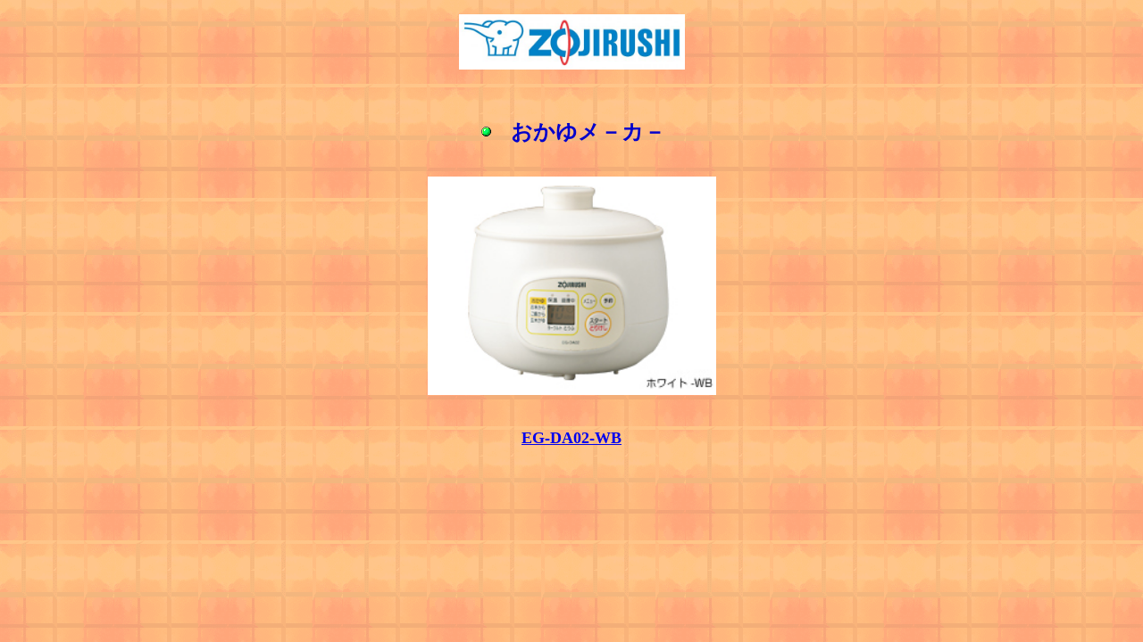

--- FILE ---
content_type: text/html
request_url: http://kanamono4028.com/rink-toriatukai-zojirushi-suhan-okayu.html
body_size: 917
content:
<!DOCTYPE html>
<html lang="ja">
<head>
<meta charset="UTF-8">
<meta name="GENERATOR" content="JustSystems Homepage Builder Version 17.0.15.0 for Windows">
<title></title>
</head>
<body background="o1b.gif">
<p align="center"><img src="logo3.jpg" width="253" height="62" border="0"></p>
<p><br>
</p>
<blockquote>
<blockquote>
<blockquote>
<blockquote>
<div align="center">
  <blockquote><img src="img_o018.gif" width="16" height="16" border="0">　 <font COLOR="#0000cc" SIZE="+2"><b>おかゆメ－カ－</b></font></blockquote>
</div>
</blockquote>
</blockquote>
</blockquote>
</blockquote>
<p align="center"><br>
<a href="https://www.zojirushi.co.jp/syohin/okayu-maker/egda/index.html"><img src="EG-DA02.jpg" width="323" height="245" border="0"></a></p>
<p align="center"><br>
<a href="https://www.zojirushi.co.jp/syohin/okayu-maker/egda/index.html"><b><font SIZE="+1">EG-DA02-WB</font></b></a></p>
</body>
</html>